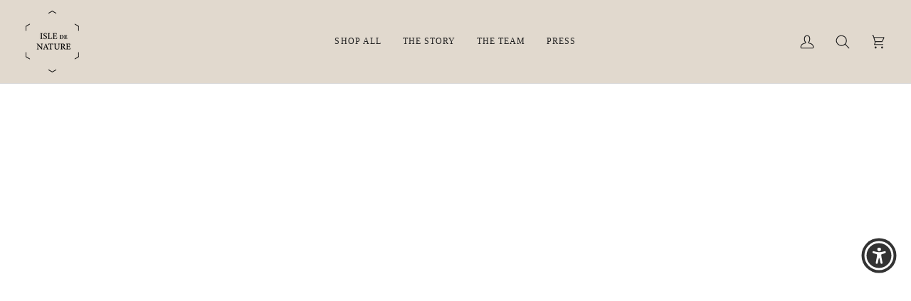

--- FILE ---
content_type: application/x-javascript
request_url: https://app.sealsubscriptions.com/shopify/public/status/shop/isledenature.myshopify.com.js?1763551004
body_size: -121
content:
var sealsubscriptions_settings_updated='1744131852c';